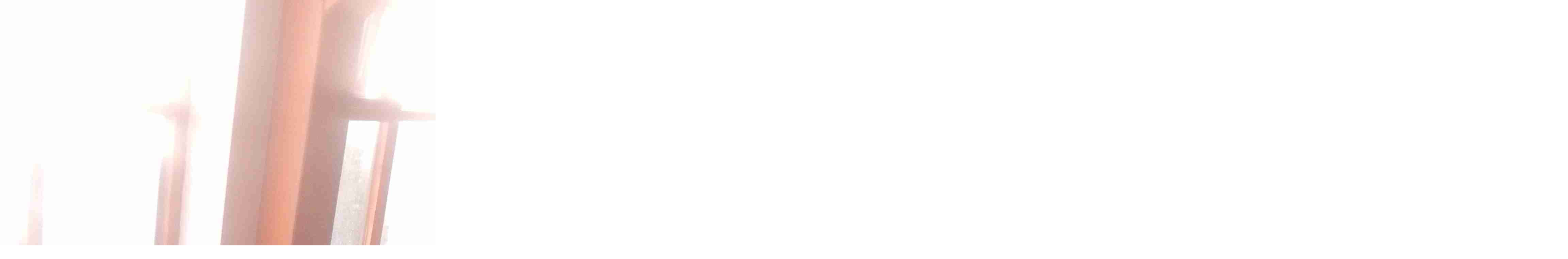

--- FILE ---
content_type: text/html; charset=UTF-8
request_url: https://www.kondors.sk/fotoalbum/hracska-schodza/dscn1583.-.html
body_size: 743
content:
<?xml version="1.0" encoding="utf-8"?>
<!DOCTYPE html PUBLIC "-//W3C//DTD XHTML 1.0 Transitional//EN" "http://www.w3.org/TR/xhtml1/DTD/xhtml1-transitional.dtd">
<html lang="sk" xml:lang="sk" xmlns="http://www.w3.org/1999/xhtml">

    <head>

        <meta http-equiv="content-type" content="text/html; charset=utf-8" />
        <meta name="description" content="Amatérsky hokej" />
        <meta name="keywords" content="Kondors,Sobrance" />
        <meta name="robots" content="all,follow" />
        <meta name="author" content="<!--/ u_author /-->" />
        <link rel="stylesheet" href="/style.1656676138.1.css" type="text/css" />
        
        <script type="text/javascript" src="https://www002.estranky.sk/user/js/index.js" id="index_script" ></script>
        <title>
            Police Ice Hockey Team  KONDORS 
        </title>

        <style>
          body {margin: 0px; padding: 0px;}
        </style>
    </head>
<body>
    <script language="JavaScript" type="text/javascript">
    <!--
      index_setCookieData('index_curr_fullphoto', 61);
    //-->
  </script>
  <a href="javascript: close();"><img src="/img/original/61/dscn1583.jpg" border="0" alt="DSCN1583" width="4608" height="3456"></a>


</body>
</html>
